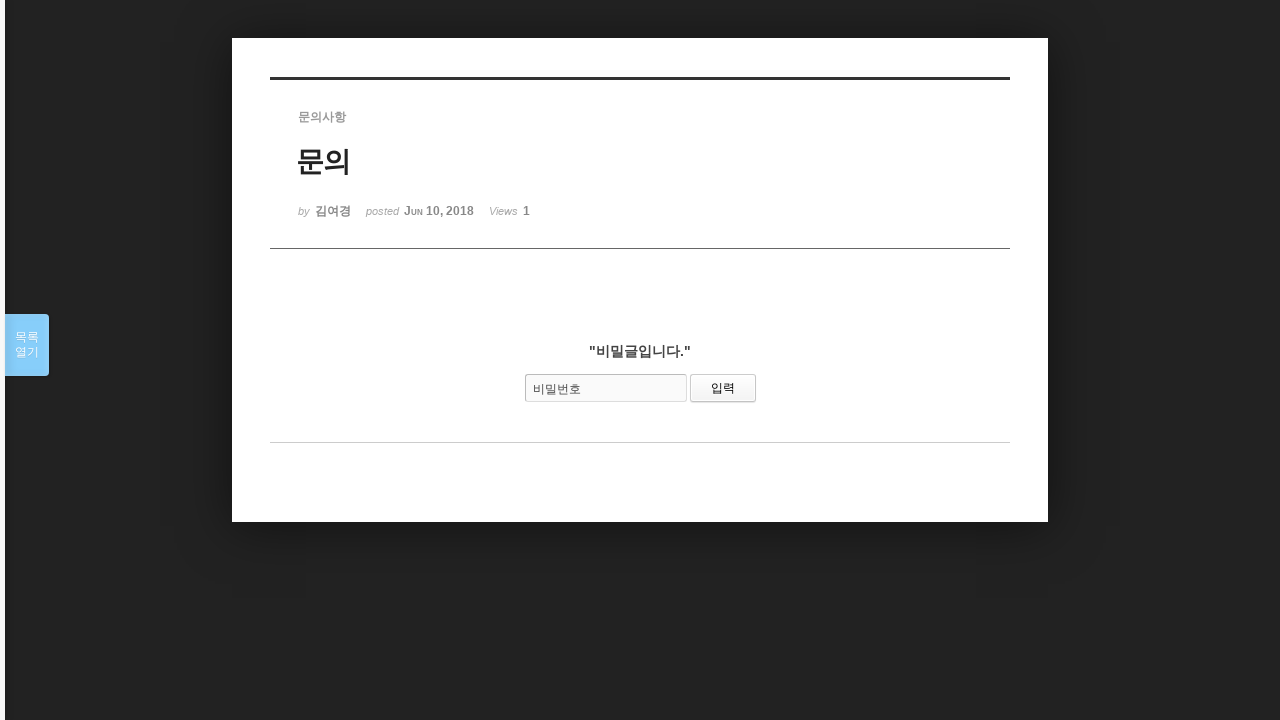

--- FILE ---
content_type: text/html; charset=UTF-8
request_url: http://inusmusics.dothome.co.kr/xe/index.php?mid=inusmusic&document_srl=12515&order_type=desc&listStyle=viewer&page=69
body_size: 15225
content:
<!DOCTYPE html>
<html lang="ko">
<head>
<!-- META -->
<meta charset="utf-8">
<meta name="Generator" content="XpressEngine">
<meta http-equiv="X-UA-Compatible" content="IE=edge">
<!-- TITLE -->
<title>inusmusic - 문의</title>
<!-- CSS -->
<link rel="stylesheet" href="/xe/common/css/xe.min.css?20160129105602" />
<link rel="stylesheet" href="/xe/common/js/plugins/ui/jquery-ui.min.css?20160129110758" />
<link rel="stylesheet" href="https://maxcdn.bootstrapcdn.com/font-awesome/4.2.0/css/font-awesome.min.css" />
<link rel="stylesheet" href="/xe/modules/board/skins/sketchbook5/css/board.css?20160129161714" />
<!--[if lt IE 9]><link rel="stylesheet" href="/xe/modules/board/skins/sketchbook5/css/ie8.css?20160129161714" />
<![endif]--><link rel="stylesheet" href="/xe/modules/board/skins/sketchbook5/css/print.css?20160129161714" media="print" />
<link rel="stylesheet" href="/xe/modules/board/skins/sketchbook5/css/jquery.mCustomScrollbar.css?20160129161714" />
<link rel="stylesheet" href="/xe/modules/editor/styles/default/style.css?20160129120506" />
<!-- JS -->
<!--[if lt IE 9]><script src="/xe/common/js/jquery-1.x.min.js?20160129105633"></script>
<![endif]--><!--[if gte IE 9]><!--><script src="/xe/common/js/jquery.min.js?20160129105638"></script>
<!--<![endif]--><script src="/xe/common/js/x.min.js?20160129111129"></script>
<script src="/xe/common/js/xe.min.js?20160129111134"></script>
<script src="/xe/modules/board/tpl/js/board.min.js?20160129113932"></script>
<!-- RSS -->
<!-- ICON -->


<meta name="viewport" content="width=device-width, initial-scale=1, minimum-scale=1, maximum-scale=1, user-scalable=yes, target-densitydpi=medium-dpi" />
<style> .xe_content { font-size:13px; }</style>
<style data-id="bdCss">
.bd a:focus,.bd input:focus,.bd button:focus,.bd textarea:focus,.bd select:focus{outline-color:#87cefa;}
.bd .replyNum{color:#87cefa !important}
.bd .trackbackNum{color:#5f9ea0 !important}
.bd.fdb_count .replyNum{background:#87cefa;}
.bd.fdb_count .trackbackNum{background:#5f9ea0;}
.bd em,.bd .color{color:#87cefa;}
.bd .shadow{text-shadow:1px 1px 1px #5f9ea0;}
.bd .bolder{color:#87cefa;text-shadow:2px 2px 4px #5f9ea0;}
.bd .bg_color{background-color:#87cefa;}
.bd .bg_f_color{background-color:#87cefa;background:-webkit-linear-gradient(#FFF -50%,#87cefa 50%);background:linear-gradient(to bottom,#FFF -50%,#87cefa 50%);}
.bd .border_color{border-color:#87cefa;}
.bd .bx_shadow{box-shadow:0 0 2px #5f9ea0;}
.viewer_with.on:before{background-color:#87cefa;box-shadow:0 0 2px #87cefa;}
.bd_zine .info b,.bd_zine .info a{color:#5f9ea0;}
.bd_zine.card h3{color:#87cefa;}
</style>
<style>
body,input,textarea,select,button,table{font-family:;}
#viewer .rd_trb,#viewer #trackback{display:none}
</style><script>
//<![CDATA[
var current_url = "http://inusmusics.dothome.co.kr/xe/?mid=inusmusic&document_srl=12515&order_type=desc&listStyle=viewer&page=69";
var request_uri = "http://inusmusics.dothome.co.kr/xe/";
var current_mid = "inusmusic";
var waiting_message = "서버에 요청 중입니다. 잠시만 기다려주세요.";
var ssl_actions = new Array();
var default_url = "http://inusmusics.dothome.co.kr/xe/";
xe.current_lang = "ko";
xe.cmd_find = "찾기";
xe.cmd_cancel = "취소";
xe.cmd_confirm = "확인";
xe.msg_no_root = "루트는 선택 할 수 없습니다.";
xe.msg_no_shortcut = "바로가기는 선택 할 수 없습니다.";
xe.msg_select_menu = "대상 메뉴 선택";
//]]>
</script>
</head>
<body class="viewer_blk">
<!--#JSPLUGIN:ui--><script>//<![CDATA[
var lang_type = "ko";
var bdLogin = "로그인 하시겠습니까?@/xe/index.php?mid=inusmusic&document_srl=12515&order_type=desc&listStyle=viewer&page=69&act=dispMemberLoginForm";
jQuery(function($){
	board('#bd_130_12515');
});
//]]></script>

<div id="viewer" class="white viewer_style rd_nav_blk">
	<div id="bd_130_12515" class="bd clear   hover_effect" data-default_style="viewer" data-bdFilesType="" data-bdNavSide="N" style="max-width:px">
		<div id="rd_ie" class="ie8_only"><i class="tl"></i><i class="tc"></i><i class="tr"></i><i class="ml"></i><i class="mr"></i><i class="bl"></i><i class="bc"></i><i class="br"></i></div>
		<div class="rd rd_nav_style2 clear" style="padding:;" data-docSrl="12515">
	
	<div class="rd_hd clear" style="">
		
				
		<div class="blog v" style="text-align:;;">
			<div class="top_area ngeb np_18px" style="text-align:">
				<span title="Category">
					<b class="cate"><strong style="color:">문의사항</strong></b>
				</span>											</div>
			<h1 class="font ngeb" style=";-webkit-animation-name:rd_h1_v;-moz-animation-name:rd_h1_v;animation-name:rd_h1_v;">문의</h1>						<div class="btm_area ngeb np_18px" style="text-align:"> 
								<span><small>by </small><b>김여경</b></span>				<span title="2018.06.10 15:58"><small>posted </small><b class="date">Jun 10, 2018</b></span>				<span><small>Views</small> <b>1</b></span>											</div>
		</div>		
			</div>
	
		<div class="rd_body">
		<form action="./" method="get" onsubmit="return procFilter(this, input_password)" class="secretMessage"><input type="hidden" name="error_return_url" value="/xe/index.php?mid=inusmusic&amp;document_srl=12515&amp;order_type=desc&amp;listStyle=viewer&amp;page=69" /><input type="hidden" name="act" value="" /><input type="hidden" name="vid" value="" />
			<input type="hidden" name="mid" value="inusmusic" />
			<input type="hidden" name="page" value="69" />
			<input type="hidden" name="document_srl" value="12515" />
			<h3>&quot;비밀글입니다.&quot;</h3>
			<span class="itx_wrp">
				<label for="cpw_12515">비밀번호</label>
				<input type="password" name="password" id="cpw_12515" class="itx" />
				<input class="bd_btn" type="submit" value="입력" />
			</span>
		</form>
	</div>
	</div>
<hr id="rd_end_12515" class="rd_end clear" />		<div id="viewer_lst" class="">
			<button type="button" id="viewer_lst_tg" class="ngeb bg_color">목록<br /><span class="tx_open">열기</span><span class="tx_close">닫기</span></button>
			<h3 class="ui_font">Articles</h3>
			<div id="viewer_lst_scroll">
				<ul>
					<li>
						<a class="clear" href="/xe/index.php?mid=inusmusic&amp;document_srl=11276&amp;order_type=desc&amp;listStyle=viewer&amp;page=69">
														<span class="tl">뮤지컬4인 문의요<b>1</b></span>
							<span class="meta"><strong>6월 예랑</strong>2018.05.02 00:01</span>
						</a>
					</li><li>
						<a class="clear" href="/xe/index.php?mid=inusmusic&amp;document_srl=11278&amp;order_type=desc&amp;listStyle=viewer&amp;page=69">
														<span class="tl">피아노 3중주 견적 문의드려요<b>1</b></span>
							<span class="meta"><strong>이미진</strong>2018.05.02 09:49</span>
						</a>
					</li><li>
						<a class="clear" href="/xe/index.php?mid=inusmusic&amp;document_srl=11280&amp;order_type=desc&amp;listStyle=viewer&amp;page=69">
														<span class="tl">뮤지컬 4인 견적문의드립니다.<b>1</b></span>
							<span class="meta"><strong>김지은</strong>2018.05.02 10:01</span>
						</a>
					</li><li>
						<a class="clear" href="/xe/index.php?mid=inusmusic&amp;document_srl=11282&amp;order_type=desc&amp;listStyle=viewer&amp;page=69">
														<span class="tl">재즈밴드 문의드립니다~<b>1</b></span>
							<span class="meta"><strong>10월 예신</strong>2018.05.02 10:26</span>
						</a>
					</li><li>
						<a class="clear" href="/xe/index.php?mid=inusmusic&amp;document_srl=11309&amp;order_type=desc&amp;listStyle=viewer&amp;page=69">
														<span class="tl">문의드려요~<b>1</b></span>
							<span class="meta"><strong>이성준</strong>2018.05.03 12:19</span>
						</a>
					</li><li>
						<a class="clear" href="/xe/index.php?mid=inusmusic&amp;document_srl=11314&amp;order_type=desc&amp;listStyle=viewer&amp;page=69">
														<span class="tl">뮤지컬 문의해요<b>1</b></span>
							<span class="meta"><strong>뭉치</strong>2018.05.03 23:05</span>
						</a>
					</li><li>
						<a class="clear" href="/xe/index.php?mid=inusmusic&amp;document_srl=11323&amp;order_type=desc&amp;listStyle=viewer&amp;page=69">
														<span class="tl">주례없는 사회+피아노3중주 문의드립니다.<b>1</b></span>
							<span class="meta"><strong>박주희</strong>2018.05.04 03:56</span>
						</a>
					</li><li>
						<a class="clear" href="/xe/index.php?mid=inusmusic&amp;document_srl=11345&amp;order_type=desc&amp;listStyle=viewer&amp;page=69">
														<span class="tl">예식연주 문의요<b>1</b></span>
							<span class="meta"><strong>Scg</strong>2018.05.04 12:46</span>
						</a>
					</li><li>
						<a class="clear" href="/xe/index.php?mid=inusmusic&amp;document_srl=11347&amp;order_type=desc&amp;listStyle=viewer&amp;page=69">
														<span class="tl">사회자 비용좀 문의합다<b>1</b></span>
							<span class="meta"><strong>러블리수</strong>2018.05.04 15:02</span>
						</a>
					</li><li>
						<a class="clear" href="/xe/index.php?mid=inusmusic&amp;document_srl=11419&amp;order_type=desc&amp;listStyle=viewer&amp;page=69">
														<span class="tl">질문요^^<b>1</b></span>
							<span class="meta"><strong>재욱</strong>2018.05.06 22:14</span>
						</a>
					</li><li>
						<a class="clear" href="/xe/index.php?mid=inusmusic&amp;document_srl=12103&amp;order_type=desc&amp;listStyle=viewer&amp;page=69">
														<span class="tl">주례없는 사회 문의드려요~~<b>1</b></span>
							<span class="meta"><strong>주례없는 사회</strong>2018.05.09 12:31</span>
						</a>
					</li><li>
						<a class="clear" href="/xe/index.php?mid=inusmusic&amp;document_srl=12105&amp;order_type=desc&amp;listStyle=viewer&amp;page=69">
														<span class="tl">문의드립니다.<b>1</b></span>
							<span class="meta"><strong>임블리</strong>2018.05.09 15:49</span>
						</a>
					</li><li>
						<a class="clear" href="/xe/index.php?mid=inusmusic&amp;document_srl=12113&amp;order_type=desc&amp;listStyle=viewer&amp;page=69">
														<span class="tl">결혼식 사회 문의드려요<b>1</b></span>
							<span class="meta"><strong>박아람</strong>2018.05.09 16:21</span>
						</a>
					</li><li>
						<a class="clear" href="/xe/index.php?mid=inusmusic&amp;document_srl=12124&amp;order_type=desc&amp;listStyle=viewer&amp;page=69">
														<span class="tl">6월2일 일반사회자<b>4</b></span>
							<span class="meta"><strong>라이언v</strong>2018.05.09 20:43</span>
						</a>
					</li><li>
						<a class="clear" href="/xe/index.php?mid=inusmusic&amp;document_srl=12126&amp;order_type=desc&amp;listStyle=viewer&amp;page=69">
														<span class="tl">뮤지컬웨딩문의<b>3</b></span>
							<span class="meta"><strong>Ljm</strong>2018.05.10 00:25</span>
						</a>
					</li><li>
						<a class="clear" href="/xe/index.php?mid=inusmusic&amp;document_srl=12128&amp;order_type=desc&amp;listStyle=viewer&amp;page=69">
														<span class="tl">문의드립니다!!<b>1</b></span>
							<span class="meta"><strong>jsun</strong>2018.05.10 13:41</span>
						</a>
					</li><li>
						<a class="clear" href="/xe/index.php?mid=inusmusic&amp;document_srl=12141&amp;order_type=desc&amp;listStyle=viewer&amp;page=69">
														<span class="tl">연주알바<b>3</b></span>
							<span class="meta"><strong>연주알바</strong>2018.05.10 16:42</span>
						</a>
					</li><li>
						<a class="clear" href="/xe/index.php?mid=inusmusic&amp;document_srl=12173&amp;order_type=desc&amp;listStyle=viewer&amp;page=69">
														<span class="tl">뮤지컬 웨딩 뭇의<b>1</b></span>
							<span class="meta"><strong>신랑</strong>2018.05.11 07:00</span>
						</a>
					</li><li>
						<a class="clear" href="/xe/index.php?mid=inusmusic&amp;document_srl=12197&amp;order_type=desc&amp;listStyle=viewer&amp;page=69">
														<span class="tl">문의드립니다<b>1</b></span>
							<span class="meta"><strong>한지혜</strong>2018.05.11 18:21</span>
						</a>
					</li><li>
						<a class="clear" href="/xe/index.php?mid=inusmusic&amp;document_srl=12205&amp;order_type=desc&amp;listStyle=viewer&amp;page=69">
														<span class="tl">축가, 사회자문의(10월)<b>1</b></span>
							<span class="meta"><strong>이선미</strong>2018.05.12 21:09</span>
						</a>
					</li>				</ul>
			</div>
			<div id="viewer_pn" class="bd_pg clear">
								 
				<a href="/xe/index.php?mid=inusmusic&amp;document_srl=12515&amp;order_type=desc&amp;listStyle=viewer&amp;page=64">64</a>								 
				<a href="/xe/index.php?mid=inusmusic&amp;document_srl=12515&amp;order_type=desc&amp;listStyle=viewer&amp;page=65">65</a>								 
				<a href="/xe/index.php?mid=inusmusic&amp;document_srl=12515&amp;order_type=desc&amp;listStyle=viewer&amp;page=66">66</a>								 
				<a href="/xe/index.php?mid=inusmusic&amp;document_srl=12515&amp;order_type=desc&amp;listStyle=viewer&amp;page=67">67</a>								 
				<a href="/xe/index.php?mid=inusmusic&amp;document_srl=12515&amp;order_type=desc&amp;listStyle=viewer&amp;page=68">68</a>								<strong class="this">69</strong> 
												 
				<a href="/xe/index.php?mid=inusmusic&amp;document_srl=12515&amp;order_type=desc&amp;listStyle=viewer&amp;page=70">70</a>								 
				<a href="/xe/index.php?mid=inusmusic&amp;document_srl=12515&amp;order_type=desc&amp;listStyle=viewer&amp;page=71">71</a>								 
				<a href="/xe/index.php?mid=inusmusic&amp;document_srl=12515&amp;order_type=desc&amp;listStyle=viewer&amp;page=72">72</a>								 
				<a href="/xe/index.php?mid=inusmusic&amp;document_srl=12515&amp;order_type=desc&amp;listStyle=viewer&amp;page=73">73</a>							</div>			<button type="button" class="tg_close2" onClick="jQuery('#viewer_lst_tg').click();">X</button>
		</div>		</div></div><!-- ETC -->
<div class="wfsr"></div>
<script src="/xe/files/cache/js_filter_compiled/d046d1841b9c79c545b82d3be892699d.ko.compiled.js?20160129162313"></script><script src="/xe/files/cache/js_filter_compiled/1bdc15d63816408b99f674eb6a6ffcea.ko.compiled.js?20160129162313"></script><script src="/xe/files/cache/js_filter_compiled/9b007ee9f2af763bb3d35e4fb16498e9.ko.compiled.js?20160129162313"></script><script src="/xe/addons/autolink/autolink.js?20160129102325"></script><script src="/xe/common/js/plugins/ui/jquery-ui.min.js?20160129110801"></script><script src="/xe/common/js/plugins/ui/jquery.ui.datepicker-ko.js?20160129110804"></script><script src="/xe/modules/board/skins/sketchbook5/js/imagesloaded.pkgd.min.js?20160129161714"></script><script src="/xe/modules/board/skins/sketchbook5/js/jquery.cookie.js?20160129161714"></script><script src="/xe/modules/editor/skins/xpresseditor/js/xe_textarea.min.js?20160129120404"></script><script src="/xe/modules/board/skins/sketchbook5/js/jquery.autogrowtextarea.min.js?20160129161714"></script><script src="/xe/modules/board/skins/sketchbook5/js/board.js?20160129161714"></script><script src="/xe/modules/board/skins/sketchbook5/js/viewer.js?20160129161714"></script><script src="/xe/modules/board/skins/sketchbook5/js/jquery.mousewheel.min.js?20160129161714"></script><script src="/xe/modules/board/skins/sketchbook5/js/jquery.mCustomScrollbar.min.js?20160129161714"></script></body>
</html>
